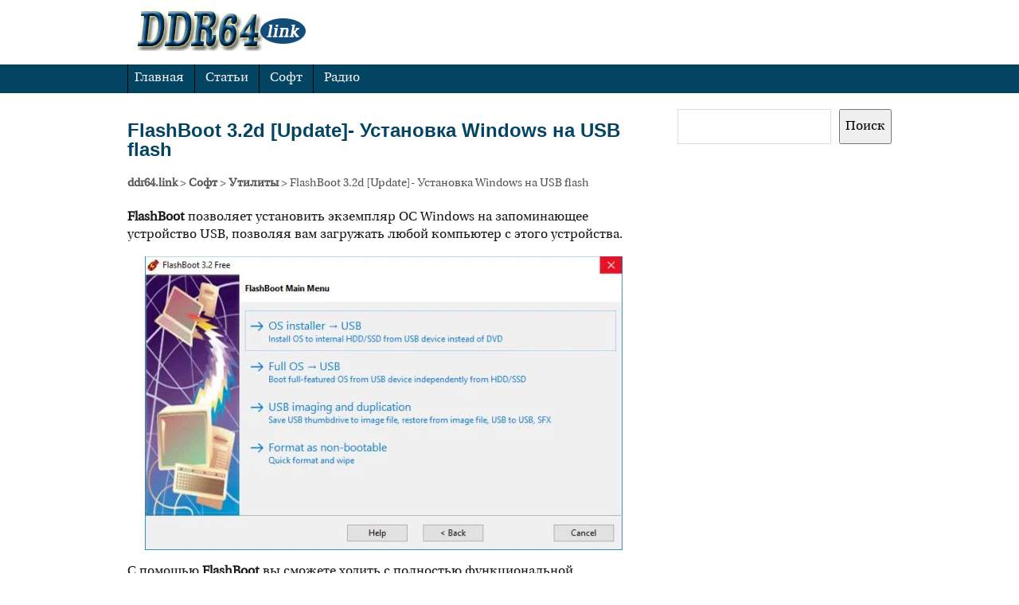

--- FILE ---
content_type: text/html; charset=utf-8
request_url: https://www.google.com/recaptcha/api2/aframe
body_size: 266
content:
<!DOCTYPE HTML><html><head><meta http-equiv="content-type" content="text/html; charset=UTF-8"></head><body><script nonce="r8oFypl4TrwYru8GvEZ6cA">/** Anti-fraud and anti-abuse applications only. See google.com/recaptcha */ try{var clients={'sodar':'https://pagead2.googlesyndication.com/pagead/sodar?'};window.addEventListener("message",function(a){try{if(a.source===window.parent){var b=JSON.parse(a.data);var c=clients[b['id']];if(c){var d=document.createElement('img');d.src=c+b['params']+'&rc='+(localStorage.getItem("rc::a")?sessionStorage.getItem("rc::b"):"");window.document.body.appendChild(d);sessionStorage.setItem("rc::e",parseInt(sessionStorage.getItem("rc::e")||0)+1);localStorage.setItem("rc::h",'1769172158089');}}}catch(b){}});window.parent.postMessage("_grecaptcha_ready", "*");}catch(b){}</script></body></html>